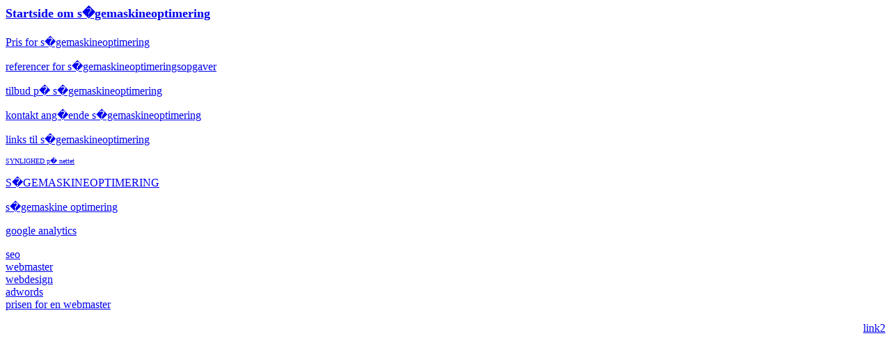

--- FILE ---
content_type: text/html; charset=UTF-8
request_url: http://synlighed.com/sitemap.htm
body_size: 1023
content:
<html>

<head>
<meta http-equiv="Content-Language" content="da">
<meta name="GENERATOR" content="Microsoft FrontPage 6.0">
<meta name="ProgId" content="FrontPage.Editor.Document">
<meta http-equiv="Content-Type" content="text/html; charset=windows-1252">
<title>sitemap for synlighed.com</title>
<base target="_top">
<SCRIPT language=JavaScript1.2>
  //Disable select-text script (IE4+, NS6+)- By Andy Scott
  //Exclusive permission granted to Dynamic Drive to feature script
  //Visit http://www.dynamicdrive.com for this script
  function disableselect(e){
  return false
  }
  function reEnable(){
  return true
  }
  //if IE4+
  document.onselectstart=new Function ("return false")
  //if NS6
  if (window.sidebar){
  document.onmousedown=disableselect
  document.onclick=reEnable
  }
  </SCRIPT>

</head>

<body>

<h1><font size="4"><a href="http://www.synlighed.com/">Startside om 
s�gemaskineoptimering</a></font></h1>
<p><a href="http://www.synlighed.com/pris.htm">Pris for s�gemaskineoptimering</a></p>
<p><a href="http://www.synlighed.com/kunder.htm">referencer for 
s�gemaskineoptimeringsopgaver</a></p>
<p><a href="http://www.synlighed.com/tilbud.htm">tilbud p� s�gemaskineoptimering</a></p>
<p><a href="http://www.synlighed.com/kt.htm">kontakt ang�ende 
s�gemaskineoptimering</a> </p>
<p><a href="http://www.synlighed.com/links.htm">links til s�gemaskineoptimering</a></p>
      <p align="left"><span style="text-decoration: none">
		<font color="#333333" face="Verdana" size="1">
		<a href="synlighed_paa_nettet.htm">SYNLIGHED p� nettet</a></font></span><p align="left">
		<a href="seo.htm">S�GEMASKINEOPTIMERING</a><p align="left">
		<a href="soegemaskine_optimering.htm">s�gemaskine optimering</a><p align="left">
		<a href="analytics.htm">google analytics</a>

<p align="left">
		<a href="seo">seo</a><br>
          <a title="Webmaster for dit website" href="webmaster">webmaster</a><br>
          <a title="Webdesign og s�gemaskineoptimering" href="webmaster/webdesign.htm">webdesign</a><br>
          <a href="webmaster/adwords.htm" title="s�gemaskineoptimering seo synlighed">adwords</a><br>
          <a title="Prisen for en webmaster" href="webmaster/pris.htm">prisen for en webmaster</a><p align="right">
<a href="http://www.synlighed.com/links2.htm">
link2</a></p>

<p>

<script src="http://www.google-analytics.com/urchin.js" type="text/javascript">
</script>
<script type="text/javascript">
_uacct = "UA-1163997-1";
urchinTracker();
</script>
</p>
</body>

</html>